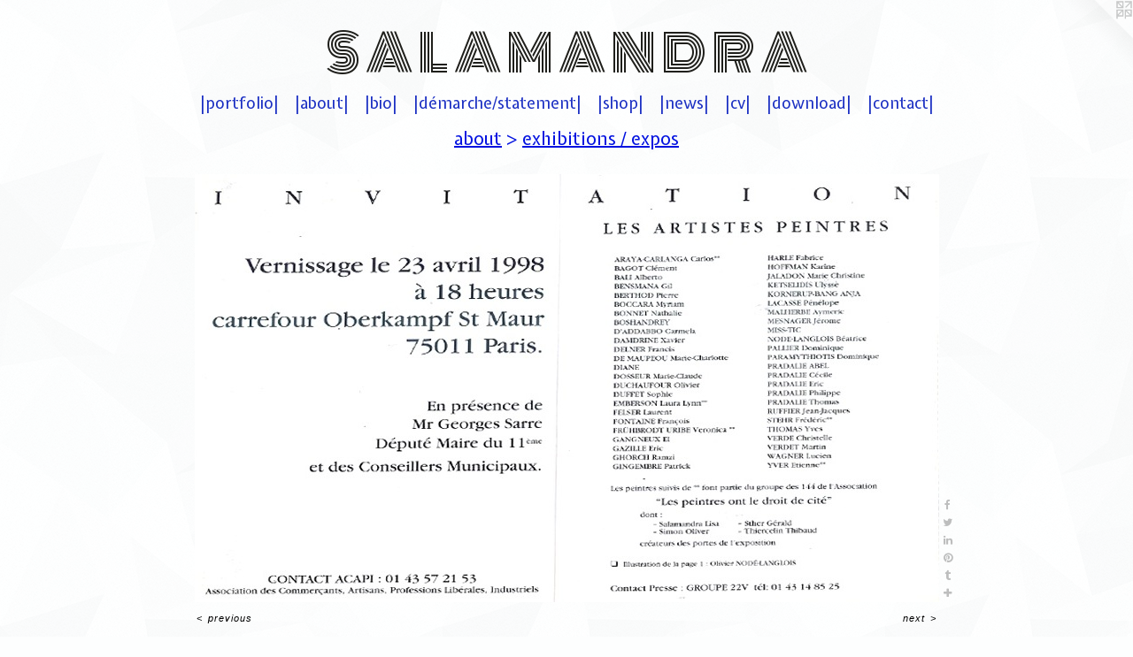

--- FILE ---
content_type: text/html;charset=utf-8
request_url: https://lisasalamandra.com/artwork/2815867.html
body_size: 4088
content:
<!doctype html><html class="no-js a-image mobile-title-align--center has-mobile-menu-icon--left l-simple p-artwork has-page-nav mobile-menu-align--center "><head><meta charset="utf-8" /><meta content="IE=edge" http-equiv="X-UA-Compatible" /><meta http-equiv="X-OPP-Site-Id" content="43380" /><meta http-equiv="X-OPP-Revision" content="10599" /><meta http-equiv="X-OPP-Locke-Environment" content="production" /><meta http-equiv="X-OPP-Locke-Release" content="v0.0.141" /><title>S  A  L  A  M  A  N  D  R  A</title><link rel="canonical" href="https://lisasalamandra.com/artwork/2815867.html" /><meta content="website" property="og:type" /><meta property="og:url" content="https://lisasalamandra.com/artwork/2815867.html" /><meta property="og:title" /><meta content="width=device-width, initial-scale=1" name="viewport" /><link type="text/css" rel="stylesheet" href="//cdnjs.cloudflare.com/ajax/libs/normalize/3.0.2/normalize.min.css" /><link type="text/css" rel="stylesheet" media="only all" href="//maxcdn.bootstrapcdn.com/font-awesome/4.3.0/css/font-awesome.min.css" /><link type="text/css" rel="stylesheet" media="not all and (min-device-width: 600px) and (min-device-height: 600px)" href="/release/locke/production/v0.0.141/css/small.css" /><link type="text/css" rel="stylesheet" media="only all and (min-device-width: 600px) and (min-device-height: 600px)" href="/release/locke/production/v0.0.141/css/large-simple.css" /><link type="text/css" rel="stylesheet" media="not all and (min-device-width: 600px) and (min-device-height: 600px)" href="/r17681563580000010599/css/small-site.css" /><link type="text/css" rel="stylesheet" media="only all and (min-device-width: 600px) and (min-device-height: 600px)" href="/r17681563580000010599/css/large-site.css" /><link type="text/css" rel="stylesheet" media="only all and (min-device-width: 600px) and (min-device-height: 600px)" href="//fonts.googleapis.com/css?family=Monoton" /><link type="text/css" rel="stylesheet" media="only all and (min-device-width: 600px) and (min-device-height: 600px)" href="//fonts.googleapis.com/css?family=Expletus+Sans" /><link type="text/css" rel="stylesheet" media="not all and (min-device-width: 600px) and (min-device-height: 600px)" href="//fonts.googleapis.com/css?family=Expletus+Sans&amp;text=MENUHome%7Cprtfliabud%C3%A9ch%2Fsnwv" /><link type="text/css" rel="stylesheet" media="not all and (min-device-width: 600px) and (min-device-height: 600px)" href="//fonts.googleapis.com/css?family=Monoton&amp;text=S%20ALMNDR" /><script>window.OPP = window.OPP || {};
OPP.modernMQ = 'only all';
OPP.smallMQ = 'not all and (min-device-width: 600px) and (min-device-height: 600px)';
OPP.largeMQ = 'only all and (min-device-width: 600px) and (min-device-height: 600px)';
OPP.downURI = '/x/3/8/0/43380/.down';
OPP.gracePeriodURI = '/x/3/8/0/43380/.grace_period';
OPP.imgL = function (img) {
  !window.lazySizes && img.onerror();
};
OPP.imgE = function (img) {
  img.onerror = img.onload = null;
  img.src = img.getAttribute('data-src');
  //img.srcset = img.getAttribute('data-srcset');
};</script><script src="/release/locke/production/v0.0.141/js/modernizr.js"></script><script src="/release/locke/production/v0.0.141/js/masonry.js"></script><script src="/release/locke/production/v0.0.141/js/respimage.js"></script><script src="/release/locke/production/v0.0.141/js/ls.aspectratio.js"></script><script src="/release/locke/production/v0.0.141/js/lazysizes.js"></script><script src="/release/locke/production/v0.0.141/js/large.js"></script><script src="/release/locke/production/v0.0.141/js/hammer.js"></script><script>if (!Modernizr.mq('only all')) { document.write('<link type="text/css" rel="stylesheet" href="/release/locke/production/v0.0.141/css/minimal.css">') }</script><style>.media-max-width {
  display: block;
}

@media (min-height: 691px) {

  .media-max-width {
    max-width: 841.0px;
  }

}

@media (max-height: 691px) {

  .media-max-width {
    max-width: 121.6322314049587vh;
  }

}</style><meta name="p:domain_verify"content="dac841b5d65b969c6877c070070d9576"/></head><body><a class=" logo hidden--small" href="http://otherpeoplespixels.com/ref/lisasalamandra.com" title="Website by OtherPeoplesPixels" target="_blank"></a><header id="header"><a class=" site-title" href="/home.html"><span class=" site-title-text u-break-word">S  A  L  A  M  A  N  D  R  A</span><div class=" site-title-media"></div></a><a id="mobile-menu-icon" class="mobile-menu-icon hidden--no-js hidden--large"><svg viewBox="0 0 21 17" width="21" height="17" fill="currentColor"><rect x="0" y="0" width="21" height="3" rx="0"></rect><rect x="0" y="7" width="21" height="3" rx="0"></rect><rect x="0" y="14" width="21" height="3" rx="0"></rect></svg></a></header><nav class=" hidden--large"><ul class=" site-nav"><li class="nav-item nav-home "><a class="nav-link " href="/home.html">Home</a></li><li class="nav-item expanded nav-museum "><a class="nav-link " href="/section/311701.html">|portfolio|</a><ul><li class="nav-item expanded nav-museum "><a class="nav-link " href="/section/545991-drawing-collage%20%2f%20dessin-collage.html">drawing-collage / dessin-collage</a><ul><li class="nav-gallery nav-item "><a class="nav-link " href="/section/311711-Daily%20Bread%20%282001-present%29.html">Daily Bread (2001-present)
</a></li><li class="nav-gallery nav-item "><a class="nav-link " href="/section/508198-Daily%20Bread%3a%20Love%20Notes%20%282008-present%29.html">Daily Bread: Love Notes (2008-present)</a></li><li class="nav-gallery nav-item "><a class="nav-link " href="/section/312196-s%c3%a9rie%20Poil%c3%a2ne%20%282006-present%29.html">série Poilâne (2006-present)</a></li><li class="nav-gallery nav-item "><a class="nav-link " href="/section/311709-Daily%20Bread%3a%20Raw%20Meat%20%282008-present%29.html">Daily Bread: Raw Meat (2008-present)</a></li><li class="nav-gallery nav-item "><a class="nav-link " href="/section/483002-CUT-OUTS%20%282018-2025%29.html">CUT-OUTS (2018-2025)</a></li><li class="nav-gallery nav-item "><a class="nav-link " href="/section/535351-Un%20Blason%20%c3%a0%20soi%20%282025-present%29.html">Un Blason à soi (2025-present)
</a></li></ul></li><li class="nav-item expanded nav-museum "><a class="nav-link " href="/section/545992-painting%20%2f%20peinture.html">painting / peinture</a><ul><li class="nav-gallery nav-item "><a class="nav-link " href="/section/431323-Manifesto-Painting%20%282008-present%29.html">Manifesto-Painting (2008- )</a></li><li class="nav-gallery nav-item "><a class="nav-link " href="/section/447696-Salamandra%27s%20Icons%20%282017-present%29.html">Icons (2017- )</a></li><li class="nav-gallery nav-item "><a class="nav-link " href="/section/491581-Talismans%20%282020-present%29.html">Talismans (2020-present)</a></li><li class="nav-gallery nav-item "><a class="nav-link " href="/section/449445-Couples%20%282017-present%29.html">Couples (2017-present)</a></li><li class="nav-gallery nav-item "><a class="nav-link " href="/section/495708-Figures%20%282020-present%29.html">Figures (2020-present)</a></li><li class="nav-gallery nav-item "><a class="nav-link " href="/section/311708-Isolated%20Incidents%20%282009-present%29.html">Isolated Incidents</a></li><li class="nav-gallery nav-item "><a class="nav-link " href="/section/311715-Crotches%20%282000-16%29.html">Crotches (2000-16)</a></li></ul></li><li class="nav-item expanded nav-museum "><a class="nav-link " href="/section/312510-about.html">ABOUT</a><ul><li class="nav-gallery nav-item expanded "><a class="nav-link " href="/artwork/4858546-fran%c3%a7ais%2fEnglish.html">bio</a></li><li class="nav-gallery nav-item expanded "><a class="nav-link " href="/section/501167-d%c3%a9marche%20%2f%20statement.html">démarche / statement</a></li><li class="nav-gallery nav-item expanded "><a class="nav-link " href="/section/366165-shop.html">shop</a></li><li class="nav-gallery nav-item expanded "><a class="nav-link " href="/section/408246-studio%20%2f%20atelier.html">Studio</a></li><li class="nav-gallery nav-item expanded "><a class="nav-link " href="/section/388330-press.html">Press</a></li><li class="nav-gallery nav-item expanded "><a class="selected nav-link " href="/section/327033-exhibitions%20%2f%20expos.html">Exhibitions</a></li><li class="nav-gallery nav-item expanded "><a class="nav-link " href="/section/382904-infiltrations.html">Infiltrations</a></li><li class="nav-gallery nav-item expanded "><a class="nav-link " href="/section/441067-texts%20%2f%20%c3%a9crits.html">texts / écrits</a></li></ul></li><li class="nav-item expanded nav-museum "><a class="nav-link " href="/section/311718-archives.html">archives</a><ul><li class="nav-gallery nav-item "><a class="nav-link " href="/section/537649-Postcards%20from%20Paradise%20%282025%29.html">Postcards from Paradise (2025)</a></li><li class="nav-gallery nav-item "><a class="nav-link " href="/section/311705-Places%20%282003%2f06-2016%29.html">Places (2003/06-2016)</a></li><li class="nav-gallery nav-item "><a class="nav-link " href="/section/312115-Femmes%20%281995-99%29.html">Femmes (1995-99)</a></li><li class="nav-gallery nav-item "><a class="nav-link " href="/section/311707-VOCABULARY%20%282001-17%29.html">Vocabulary (2001-17)</a></li><li class="nav-gallery nav-item "><a class="nav-link " href="/section/312788-My%20bicycle%2c%20my%20muse%20%282008%29.html">My bicycle, my muse (2008)</a></li><li class="nav-gallery nav-item "><a class="nav-link " href="/section/355742-Scenes%20from%20everyday%20life%20%282004-05%2f2018%29.html">Scenes from everyday life (2004-05/2018)</a></li><li class="nav-gallery nav-item "><a class="nav-link " href="/section/312116-Paintings%20%281995-99%29.html">Paintings (1995-99)</a></li><li class="nav-gallery nav-item "><a class="nav-link " href="/section/354606-The%20San%20Francisco%20years%20%281989-94%29.html">The San Francisco years (1989-94)</a></li></ul></li></ul></li><li class="nav-item nav-outside2 "><a class="nav-link " href="/section/312510-ABOUT-BIO-PRESS-STUDIO.html">|about|</a></li><li class="nav-outside1 nav-item "><a class="nav-link " href="/artwork/4858546-fran-ais-English.html">|bio|</a></li><li class="nav-outside4 nav-item "><a class="nav-link " href="/section/501167-D-marche-artistique-Artist-Statement.html">|démarche/statement|</a></li><li class="nav-item nav-outside5 "><a class="nav-link " href="/section/366165-SHOP-BOOKS-PRINTS.html">|shop|</a></li><li class="nav-news nav-item "><a class="nav-link " href="/news.html">|news|</a></li><li class="nav-item nav-pdf1 "><a target="_blank" class="nav-link " href="//img-cache.oppcdn.com/fixed/43380/assets/lrYvMmfUCqx4mnDQ.pdf">|cv|</a></li><li class="nav-pdf-links nav-item "><a class="nav-link " href="/pdfs.html">|download|</a></li><li class="nav-item nav-contact "><a class="nav-link " href="/contact.html">|contact|</a></li></ul></nav><div class=" content"><nav class=" hidden--small" id="nav"><header><a class=" site-title" href="/home.html"><span class=" site-title-text u-break-word">S  A  L  A  M  A  N  D  R  A</span><div class=" site-title-media"></div></a></header><ul class=" site-nav"><li class="nav-item nav-home "><a class="nav-link " href="/home.html">Home</a></li><li class="nav-item expanded nav-museum "><a class="nav-link " href="/section/311701.html">|portfolio|</a><ul><li class="nav-item expanded nav-museum "><a class="nav-link " href="/section/545991-drawing-collage%20%2f%20dessin-collage.html">drawing-collage / dessin-collage</a><ul><li class="nav-gallery nav-item "><a class="nav-link " href="/section/311711-Daily%20Bread%20%282001-present%29.html">Daily Bread (2001-present)
</a></li><li class="nav-gallery nav-item "><a class="nav-link " href="/section/508198-Daily%20Bread%3a%20Love%20Notes%20%282008-present%29.html">Daily Bread: Love Notes (2008-present)</a></li><li class="nav-gallery nav-item "><a class="nav-link " href="/section/312196-s%c3%a9rie%20Poil%c3%a2ne%20%282006-present%29.html">série Poilâne (2006-present)</a></li><li class="nav-gallery nav-item "><a class="nav-link " href="/section/311709-Daily%20Bread%3a%20Raw%20Meat%20%282008-present%29.html">Daily Bread: Raw Meat (2008-present)</a></li><li class="nav-gallery nav-item "><a class="nav-link " href="/section/483002-CUT-OUTS%20%282018-2025%29.html">CUT-OUTS (2018-2025)</a></li><li class="nav-gallery nav-item "><a class="nav-link " href="/section/535351-Un%20Blason%20%c3%a0%20soi%20%282025-present%29.html">Un Blason à soi (2025-present)
</a></li></ul></li><li class="nav-item expanded nav-museum "><a class="nav-link " href="/section/545992-painting%20%2f%20peinture.html">painting / peinture</a><ul><li class="nav-gallery nav-item "><a class="nav-link " href="/section/431323-Manifesto-Painting%20%282008-present%29.html">Manifesto-Painting (2008- )</a></li><li class="nav-gallery nav-item "><a class="nav-link " href="/section/447696-Salamandra%27s%20Icons%20%282017-present%29.html">Icons (2017- )</a></li><li class="nav-gallery nav-item "><a class="nav-link " href="/section/491581-Talismans%20%282020-present%29.html">Talismans (2020-present)</a></li><li class="nav-gallery nav-item "><a class="nav-link " href="/section/449445-Couples%20%282017-present%29.html">Couples (2017-present)</a></li><li class="nav-gallery nav-item "><a class="nav-link " href="/section/495708-Figures%20%282020-present%29.html">Figures (2020-present)</a></li><li class="nav-gallery nav-item "><a class="nav-link " href="/section/311708-Isolated%20Incidents%20%282009-present%29.html">Isolated Incidents</a></li><li class="nav-gallery nav-item "><a class="nav-link " href="/section/311715-Crotches%20%282000-16%29.html">Crotches (2000-16)</a></li></ul></li><li class="nav-item expanded nav-museum "><a class="nav-link " href="/section/312510-about.html">ABOUT</a><ul><li class="nav-gallery nav-item expanded "><a class="nav-link " href="/artwork/4858546-fran%c3%a7ais%2fEnglish.html">bio</a></li><li class="nav-gallery nav-item expanded "><a class="nav-link " href="/section/501167-d%c3%a9marche%20%2f%20statement.html">démarche / statement</a></li><li class="nav-gallery nav-item expanded "><a class="nav-link " href="/section/366165-shop.html">shop</a></li><li class="nav-gallery nav-item expanded "><a class="nav-link " href="/section/408246-studio%20%2f%20atelier.html">Studio</a></li><li class="nav-gallery nav-item expanded "><a class="nav-link " href="/section/388330-press.html">Press</a></li><li class="nav-gallery nav-item expanded "><a class="selected nav-link " href="/section/327033-exhibitions%20%2f%20expos.html">Exhibitions</a></li><li class="nav-gallery nav-item expanded "><a class="nav-link " href="/section/382904-infiltrations.html">Infiltrations</a></li><li class="nav-gallery nav-item expanded "><a class="nav-link " href="/section/441067-texts%20%2f%20%c3%a9crits.html">texts / écrits</a></li></ul></li><li class="nav-item expanded nav-museum "><a class="nav-link " href="/section/311718-archives.html">archives</a><ul><li class="nav-gallery nav-item "><a class="nav-link " href="/section/537649-Postcards%20from%20Paradise%20%282025%29.html">Postcards from Paradise (2025)</a></li><li class="nav-gallery nav-item "><a class="nav-link " href="/section/311705-Places%20%282003%2f06-2016%29.html">Places (2003/06-2016)</a></li><li class="nav-gallery nav-item "><a class="nav-link " href="/section/312115-Femmes%20%281995-99%29.html">Femmes (1995-99)</a></li><li class="nav-gallery nav-item "><a class="nav-link " href="/section/311707-VOCABULARY%20%282001-17%29.html">Vocabulary (2001-17)</a></li><li class="nav-gallery nav-item "><a class="nav-link " href="/section/312788-My%20bicycle%2c%20my%20muse%20%282008%29.html">My bicycle, my muse (2008)</a></li><li class="nav-gallery nav-item "><a class="nav-link " href="/section/355742-Scenes%20from%20everyday%20life%20%282004-05%2f2018%29.html">Scenes from everyday life (2004-05/2018)</a></li><li class="nav-gallery nav-item "><a class="nav-link " href="/section/312116-Paintings%20%281995-99%29.html">Paintings (1995-99)</a></li><li class="nav-gallery nav-item "><a class="nav-link " href="/section/354606-The%20San%20Francisco%20years%20%281989-94%29.html">The San Francisco years (1989-94)</a></li></ul></li></ul></li><li class="nav-item nav-outside2 "><a class="nav-link " href="/section/312510-ABOUT-BIO-PRESS-STUDIO.html">|about|</a></li><li class="nav-outside1 nav-item "><a class="nav-link " href="/artwork/4858546-fran-ais-English.html">|bio|</a></li><li class="nav-outside4 nav-item "><a class="nav-link " href="/section/501167-D-marche-artistique-Artist-Statement.html">|démarche/statement|</a></li><li class="nav-item nav-outside5 "><a class="nav-link " href="/section/366165-SHOP-BOOKS-PRINTS.html">|shop|</a></li><li class="nav-news nav-item "><a class="nav-link " href="/news.html">|news|</a></li><li class="nav-item nav-pdf1 "><a target="_blank" class="nav-link " href="//img-cache.oppcdn.com/fixed/43380/assets/lrYvMmfUCqx4mnDQ.pdf">|cv|</a></li><li class="nav-pdf-links nav-item "><a class="nav-link " href="/pdfs.html">|download|</a></li><li class="nav-item nav-contact "><a class="nav-link " href="/contact.html">|contact|</a></li></ul><footer><div class=" copyright">© SALAMANDRA / ADAGP, Paris</div><div class=" credit"><a href="http://otherpeoplespixels.com/ref/lisasalamandra.com" target="_blank">Website by OtherPeoplesPixels</a></div></footer></nav><main id="main"><div class=" page clearfix media-max-width"><h1 class="parent-title title"><a class=" title-segment hidden--small" href="/section/312510-about.html">about</a><span class=" title-sep hidden--small"> &gt; </span><a class=" title-segment" href="/section/327033-exhibitions%20%2f%20expos.html">exhibitions / expos
</a></h1><div class=" media-and-info"><div class=" page-media-wrapper media"><a class=" page-media" href="/artwork/3069967.html" id="media"><img data-aspectratio="841/484" class="u-img " src="//img-cache.oppcdn.com/fixed/43380/assets/oZFYR238WX0C5eeF.jpg" srcset="//img-cache.oppcdn.com/img/v1.0/s:43380/t:QkxBTksrVEVYVCtIRVJF/p:12/g:tl/o:2.5/a:50/q:90/984x588-oZFYR238WX0C5eeF.jpg/841x484/0fd5ce67053947e98dfe9afba4519f02.jpg 841w,
//img-cache.oppcdn.com/fixed/43380/assets/oZFYR238WX0C5eeF.jpg 640w" sizes="(max-device-width: 599px) 100vw,
(max-device-height: 599px) 100vw,
(max-width: 640px) 640px,
(max-height: 368px) 640px,
841px" /></a><a class=" zoom-corner" style="display: none" id="zoom-corner"><span class=" zoom-icon fa fa-search-plus"></span></a><div class="share-buttons a2a_kit social-icons hidden--small" data-a2a-url="https://lisasalamandra.com/artwork/2815867.html"><a class="u-img-link a2a_button_facebook share-button "><span class="facebook social-icon fa-facebook fa "></span></a><a class="u-img-link share-button a2a_button_twitter "><span class="twitter fa-twitter social-icon fa "></span></a><a class="u-img-link share-button a2a_button_linkedin "><span class="linkedin social-icon fa-linkedin fa "></span></a><a class="u-img-link a2a_button_pinterest share-button "><span class="fa-pinterest social-icon pinterest fa "></span></a><a class="u-img-link a2a_button_tumblr share-button "><span class="fa-tumblr social-icon tumblr fa "></span></a><a target="_blank" class="u-img-link share-button a2a_dd " href="https://www.addtoany.com/share_save"><span class="social-icon share fa-plus fa "></span></a></div></div><div class=" info border-color"><div class=" page-nav hidden--small border-color clearfix"><a class=" prev" id="artwork-prev" href="/artwork/2815721.html">&lt; <span class=" m-hover-show">previous</span></a> <a class=" next" id="artwork-next" href="/artwork/3069967.html"><span class=" m-hover-show">next</span> &gt;</a></div></div></div><div class="share-buttons a2a_kit social-icons hidden--large" data-a2a-url="https://lisasalamandra.com/artwork/2815867.html"><a class="u-img-link a2a_button_facebook share-button "><span class="facebook social-icon fa-facebook fa "></span></a><a class="u-img-link share-button a2a_button_twitter "><span class="twitter fa-twitter social-icon fa "></span></a><a class="u-img-link share-button a2a_button_linkedin "><span class="linkedin social-icon fa-linkedin fa "></span></a><a class="u-img-link a2a_button_pinterest share-button "><span class="fa-pinterest social-icon pinterest fa "></span></a><a class="u-img-link a2a_button_tumblr share-button "><span class="fa-tumblr social-icon tumblr fa "></span></a><a target="_blank" class="u-img-link share-button a2a_dd " href="https://www.addtoany.com/share_save"><span class="social-icon share fa-plus fa "></span></a></div></div></main></div><footer><div class=" copyright">© SALAMANDRA / ADAGP, Paris</div><div class=" credit"><a href="http://otherpeoplespixels.com/ref/lisasalamandra.com" target="_blank">Website by OtherPeoplesPixels</a></div></footer><div class=" modal zoom-modal" style="display: none" id="zoom-modal"><style>@media (min-aspect-ratio: 841/484) {

  .zoom-media {
    width: auto;
    max-height: 484px;
    height: 100%;
  }

}

@media (max-aspect-ratio: 841/484) {

  .zoom-media {
    height: auto;
    max-width: 841px;
    width: 100%;
  }

}
@supports (object-fit: contain) {
  img.zoom-media {
    object-fit: contain;
    width: 100%;
    height: 100%;
    max-width: 841px;
    max-height: 484px;
  }
}</style><div class=" zoom-media-wrapper"><img onerror="OPP.imgE(this);" onload="OPP.imgL(this);" data-src="//img-cache.oppcdn.com/fixed/43380/assets/oZFYR238WX0C5eeF.jpg" data-srcset="//img-cache.oppcdn.com/img/v1.0/s:43380/t:QkxBTksrVEVYVCtIRVJF/p:12/g:tl/o:2.5/a:50/q:90/984x588-oZFYR238WX0C5eeF.jpg/841x484/0fd5ce67053947e98dfe9afba4519f02.jpg 841w,
//img-cache.oppcdn.com/fixed/43380/assets/oZFYR238WX0C5eeF.jpg 640w" data-sizes="(max-device-width: 599px) 100vw,
(max-device-height: 599px) 100vw,
(max-width: 640px) 640px,
(max-height: 368px) 640px,
841px" class="zoom-media lazyload hidden--no-js " /><noscript><img class="zoom-media " src="//img-cache.oppcdn.com/fixed/43380/assets/oZFYR238WX0C5eeF.jpg" /></noscript></div></div><div class=" offline"></div><script src="/release/locke/production/v0.0.141/js/small.js"></script><script src="/release/locke/production/v0.0.141/js/artwork.js"></script><script>var a2a_config = a2a_config || {};a2a_config.prioritize = ['facebook','twitter','linkedin','googleplus','pinterest','instagram','tumblr','share'];a2a_config.onclick = 1;(function(){  var a = document.createElement('script');  a.type = 'text/javascript'; a.async = true;  a.src = '//static.addtoany.com/menu/page.js';  document.getElementsByTagName('head')[0].appendChild(a);})();</script><script>window.oppa=window.oppa||function(){(oppa.q=oppa.q||[]).push(arguments)};oppa('config','pathname','production/v0.0.141/43380');oppa('set','g','true');oppa('set','l','simple');oppa('set','p','artwork');oppa('set','a','image');oppa('rect','m','media','');oppa('send');</script><script async="" src="/release/locke/production/v0.0.141/js/analytics.js"></script><script src="https://otherpeoplespixels.com/static/enable-preview.js"></script></body></html>